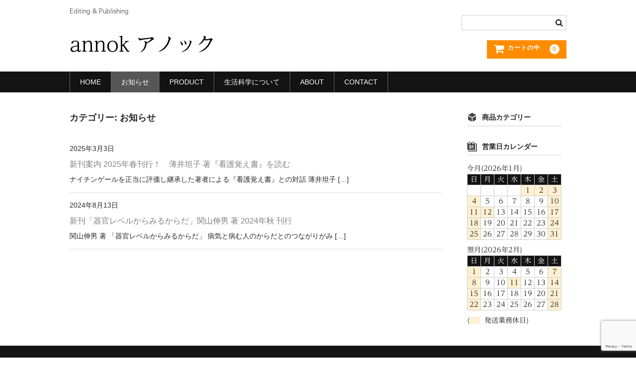

--- FILE ---
content_type: text/html; charset=utf-8
request_url: https://www.google.com/recaptcha/api2/anchor?ar=1&k=6LeKopoeAAAAAOBxiuBOukFVPeQNz3iHRYnj8HDS&co=aHR0cHM6Ly93d3cuYW5ub2suYml6OjQ0Mw..&hl=en&v=PoyoqOPhxBO7pBk68S4YbpHZ&size=invisible&anchor-ms=20000&execute-ms=30000&cb=p4y5v3v4q0vv
body_size: 48372
content:
<!DOCTYPE HTML><html dir="ltr" lang="en"><head><meta http-equiv="Content-Type" content="text/html; charset=UTF-8">
<meta http-equiv="X-UA-Compatible" content="IE=edge">
<title>reCAPTCHA</title>
<style type="text/css">
/* cyrillic-ext */
@font-face {
  font-family: 'Roboto';
  font-style: normal;
  font-weight: 400;
  font-stretch: 100%;
  src: url(//fonts.gstatic.com/s/roboto/v48/KFO7CnqEu92Fr1ME7kSn66aGLdTylUAMa3GUBHMdazTgWw.woff2) format('woff2');
  unicode-range: U+0460-052F, U+1C80-1C8A, U+20B4, U+2DE0-2DFF, U+A640-A69F, U+FE2E-FE2F;
}
/* cyrillic */
@font-face {
  font-family: 'Roboto';
  font-style: normal;
  font-weight: 400;
  font-stretch: 100%;
  src: url(//fonts.gstatic.com/s/roboto/v48/KFO7CnqEu92Fr1ME7kSn66aGLdTylUAMa3iUBHMdazTgWw.woff2) format('woff2');
  unicode-range: U+0301, U+0400-045F, U+0490-0491, U+04B0-04B1, U+2116;
}
/* greek-ext */
@font-face {
  font-family: 'Roboto';
  font-style: normal;
  font-weight: 400;
  font-stretch: 100%;
  src: url(//fonts.gstatic.com/s/roboto/v48/KFO7CnqEu92Fr1ME7kSn66aGLdTylUAMa3CUBHMdazTgWw.woff2) format('woff2');
  unicode-range: U+1F00-1FFF;
}
/* greek */
@font-face {
  font-family: 'Roboto';
  font-style: normal;
  font-weight: 400;
  font-stretch: 100%;
  src: url(//fonts.gstatic.com/s/roboto/v48/KFO7CnqEu92Fr1ME7kSn66aGLdTylUAMa3-UBHMdazTgWw.woff2) format('woff2');
  unicode-range: U+0370-0377, U+037A-037F, U+0384-038A, U+038C, U+038E-03A1, U+03A3-03FF;
}
/* math */
@font-face {
  font-family: 'Roboto';
  font-style: normal;
  font-weight: 400;
  font-stretch: 100%;
  src: url(//fonts.gstatic.com/s/roboto/v48/KFO7CnqEu92Fr1ME7kSn66aGLdTylUAMawCUBHMdazTgWw.woff2) format('woff2');
  unicode-range: U+0302-0303, U+0305, U+0307-0308, U+0310, U+0312, U+0315, U+031A, U+0326-0327, U+032C, U+032F-0330, U+0332-0333, U+0338, U+033A, U+0346, U+034D, U+0391-03A1, U+03A3-03A9, U+03B1-03C9, U+03D1, U+03D5-03D6, U+03F0-03F1, U+03F4-03F5, U+2016-2017, U+2034-2038, U+203C, U+2040, U+2043, U+2047, U+2050, U+2057, U+205F, U+2070-2071, U+2074-208E, U+2090-209C, U+20D0-20DC, U+20E1, U+20E5-20EF, U+2100-2112, U+2114-2115, U+2117-2121, U+2123-214F, U+2190, U+2192, U+2194-21AE, U+21B0-21E5, U+21F1-21F2, U+21F4-2211, U+2213-2214, U+2216-22FF, U+2308-230B, U+2310, U+2319, U+231C-2321, U+2336-237A, U+237C, U+2395, U+239B-23B7, U+23D0, U+23DC-23E1, U+2474-2475, U+25AF, U+25B3, U+25B7, U+25BD, U+25C1, U+25CA, U+25CC, U+25FB, U+266D-266F, U+27C0-27FF, U+2900-2AFF, U+2B0E-2B11, U+2B30-2B4C, U+2BFE, U+3030, U+FF5B, U+FF5D, U+1D400-1D7FF, U+1EE00-1EEFF;
}
/* symbols */
@font-face {
  font-family: 'Roboto';
  font-style: normal;
  font-weight: 400;
  font-stretch: 100%;
  src: url(//fonts.gstatic.com/s/roboto/v48/KFO7CnqEu92Fr1ME7kSn66aGLdTylUAMaxKUBHMdazTgWw.woff2) format('woff2');
  unicode-range: U+0001-000C, U+000E-001F, U+007F-009F, U+20DD-20E0, U+20E2-20E4, U+2150-218F, U+2190, U+2192, U+2194-2199, U+21AF, U+21E6-21F0, U+21F3, U+2218-2219, U+2299, U+22C4-22C6, U+2300-243F, U+2440-244A, U+2460-24FF, U+25A0-27BF, U+2800-28FF, U+2921-2922, U+2981, U+29BF, U+29EB, U+2B00-2BFF, U+4DC0-4DFF, U+FFF9-FFFB, U+10140-1018E, U+10190-1019C, U+101A0, U+101D0-101FD, U+102E0-102FB, U+10E60-10E7E, U+1D2C0-1D2D3, U+1D2E0-1D37F, U+1F000-1F0FF, U+1F100-1F1AD, U+1F1E6-1F1FF, U+1F30D-1F30F, U+1F315, U+1F31C, U+1F31E, U+1F320-1F32C, U+1F336, U+1F378, U+1F37D, U+1F382, U+1F393-1F39F, U+1F3A7-1F3A8, U+1F3AC-1F3AF, U+1F3C2, U+1F3C4-1F3C6, U+1F3CA-1F3CE, U+1F3D4-1F3E0, U+1F3ED, U+1F3F1-1F3F3, U+1F3F5-1F3F7, U+1F408, U+1F415, U+1F41F, U+1F426, U+1F43F, U+1F441-1F442, U+1F444, U+1F446-1F449, U+1F44C-1F44E, U+1F453, U+1F46A, U+1F47D, U+1F4A3, U+1F4B0, U+1F4B3, U+1F4B9, U+1F4BB, U+1F4BF, U+1F4C8-1F4CB, U+1F4D6, U+1F4DA, U+1F4DF, U+1F4E3-1F4E6, U+1F4EA-1F4ED, U+1F4F7, U+1F4F9-1F4FB, U+1F4FD-1F4FE, U+1F503, U+1F507-1F50B, U+1F50D, U+1F512-1F513, U+1F53E-1F54A, U+1F54F-1F5FA, U+1F610, U+1F650-1F67F, U+1F687, U+1F68D, U+1F691, U+1F694, U+1F698, U+1F6AD, U+1F6B2, U+1F6B9-1F6BA, U+1F6BC, U+1F6C6-1F6CF, U+1F6D3-1F6D7, U+1F6E0-1F6EA, U+1F6F0-1F6F3, U+1F6F7-1F6FC, U+1F700-1F7FF, U+1F800-1F80B, U+1F810-1F847, U+1F850-1F859, U+1F860-1F887, U+1F890-1F8AD, U+1F8B0-1F8BB, U+1F8C0-1F8C1, U+1F900-1F90B, U+1F93B, U+1F946, U+1F984, U+1F996, U+1F9E9, U+1FA00-1FA6F, U+1FA70-1FA7C, U+1FA80-1FA89, U+1FA8F-1FAC6, U+1FACE-1FADC, U+1FADF-1FAE9, U+1FAF0-1FAF8, U+1FB00-1FBFF;
}
/* vietnamese */
@font-face {
  font-family: 'Roboto';
  font-style: normal;
  font-weight: 400;
  font-stretch: 100%;
  src: url(//fonts.gstatic.com/s/roboto/v48/KFO7CnqEu92Fr1ME7kSn66aGLdTylUAMa3OUBHMdazTgWw.woff2) format('woff2');
  unicode-range: U+0102-0103, U+0110-0111, U+0128-0129, U+0168-0169, U+01A0-01A1, U+01AF-01B0, U+0300-0301, U+0303-0304, U+0308-0309, U+0323, U+0329, U+1EA0-1EF9, U+20AB;
}
/* latin-ext */
@font-face {
  font-family: 'Roboto';
  font-style: normal;
  font-weight: 400;
  font-stretch: 100%;
  src: url(//fonts.gstatic.com/s/roboto/v48/KFO7CnqEu92Fr1ME7kSn66aGLdTylUAMa3KUBHMdazTgWw.woff2) format('woff2');
  unicode-range: U+0100-02BA, U+02BD-02C5, U+02C7-02CC, U+02CE-02D7, U+02DD-02FF, U+0304, U+0308, U+0329, U+1D00-1DBF, U+1E00-1E9F, U+1EF2-1EFF, U+2020, U+20A0-20AB, U+20AD-20C0, U+2113, U+2C60-2C7F, U+A720-A7FF;
}
/* latin */
@font-face {
  font-family: 'Roboto';
  font-style: normal;
  font-weight: 400;
  font-stretch: 100%;
  src: url(//fonts.gstatic.com/s/roboto/v48/KFO7CnqEu92Fr1ME7kSn66aGLdTylUAMa3yUBHMdazQ.woff2) format('woff2');
  unicode-range: U+0000-00FF, U+0131, U+0152-0153, U+02BB-02BC, U+02C6, U+02DA, U+02DC, U+0304, U+0308, U+0329, U+2000-206F, U+20AC, U+2122, U+2191, U+2193, U+2212, U+2215, U+FEFF, U+FFFD;
}
/* cyrillic-ext */
@font-face {
  font-family: 'Roboto';
  font-style: normal;
  font-weight: 500;
  font-stretch: 100%;
  src: url(//fonts.gstatic.com/s/roboto/v48/KFO7CnqEu92Fr1ME7kSn66aGLdTylUAMa3GUBHMdazTgWw.woff2) format('woff2');
  unicode-range: U+0460-052F, U+1C80-1C8A, U+20B4, U+2DE0-2DFF, U+A640-A69F, U+FE2E-FE2F;
}
/* cyrillic */
@font-face {
  font-family: 'Roboto';
  font-style: normal;
  font-weight: 500;
  font-stretch: 100%;
  src: url(//fonts.gstatic.com/s/roboto/v48/KFO7CnqEu92Fr1ME7kSn66aGLdTylUAMa3iUBHMdazTgWw.woff2) format('woff2');
  unicode-range: U+0301, U+0400-045F, U+0490-0491, U+04B0-04B1, U+2116;
}
/* greek-ext */
@font-face {
  font-family: 'Roboto';
  font-style: normal;
  font-weight: 500;
  font-stretch: 100%;
  src: url(//fonts.gstatic.com/s/roboto/v48/KFO7CnqEu92Fr1ME7kSn66aGLdTylUAMa3CUBHMdazTgWw.woff2) format('woff2');
  unicode-range: U+1F00-1FFF;
}
/* greek */
@font-face {
  font-family: 'Roboto';
  font-style: normal;
  font-weight: 500;
  font-stretch: 100%;
  src: url(//fonts.gstatic.com/s/roboto/v48/KFO7CnqEu92Fr1ME7kSn66aGLdTylUAMa3-UBHMdazTgWw.woff2) format('woff2');
  unicode-range: U+0370-0377, U+037A-037F, U+0384-038A, U+038C, U+038E-03A1, U+03A3-03FF;
}
/* math */
@font-face {
  font-family: 'Roboto';
  font-style: normal;
  font-weight: 500;
  font-stretch: 100%;
  src: url(//fonts.gstatic.com/s/roboto/v48/KFO7CnqEu92Fr1ME7kSn66aGLdTylUAMawCUBHMdazTgWw.woff2) format('woff2');
  unicode-range: U+0302-0303, U+0305, U+0307-0308, U+0310, U+0312, U+0315, U+031A, U+0326-0327, U+032C, U+032F-0330, U+0332-0333, U+0338, U+033A, U+0346, U+034D, U+0391-03A1, U+03A3-03A9, U+03B1-03C9, U+03D1, U+03D5-03D6, U+03F0-03F1, U+03F4-03F5, U+2016-2017, U+2034-2038, U+203C, U+2040, U+2043, U+2047, U+2050, U+2057, U+205F, U+2070-2071, U+2074-208E, U+2090-209C, U+20D0-20DC, U+20E1, U+20E5-20EF, U+2100-2112, U+2114-2115, U+2117-2121, U+2123-214F, U+2190, U+2192, U+2194-21AE, U+21B0-21E5, U+21F1-21F2, U+21F4-2211, U+2213-2214, U+2216-22FF, U+2308-230B, U+2310, U+2319, U+231C-2321, U+2336-237A, U+237C, U+2395, U+239B-23B7, U+23D0, U+23DC-23E1, U+2474-2475, U+25AF, U+25B3, U+25B7, U+25BD, U+25C1, U+25CA, U+25CC, U+25FB, U+266D-266F, U+27C0-27FF, U+2900-2AFF, U+2B0E-2B11, U+2B30-2B4C, U+2BFE, U+3030, U+FF5B, U+FF5D, U+1D400-1D7FF, U+1EE00-1EEFF;
}
/* symbols */
@font-face {
  font-family: 'Roboto';
  font-style: normal;
  font-weight: 500;
  font-stretch: 100%;
  src: url(//fonts.gstatic.com/s/roboto/v48/KFO7CnqEu92Fr1ME7kSn66aGLdTylUAMaxKUBHMdazTgWw.woff2) format('woff2');
  unicode-range: U+0001-000C, U+000E-001F, U+007F-009F, U+20DD-20E0, U+20E2-20E4, U+2150-218F, U+2190, U+2192, U+2194-2199, U+21AF, U+21E6-21F0, U+21F3, U+2218-2219, U+2299, U+22C4-22C6, U+2300-243F, U+2440-244A, U+2460-24FF, U+25A0-27BF, U+2800-28FF, U+2921-2922, U+2981, U+29BF, U+29EB, U+2B00-2BFF, U+4DC0-4DFF, U+FFF9-FFFB, U+10140-1018E, U+10190-1019C, U+101A0, U+101D0-101FD, U+102E0-102FB, U+10E60-10E7E, U+1D2C0-1D2D3, U+1D2E0-1D37F, U+1F000-1F0FF, U+1F100-1F1AD, U+1F1E6-1F1FF, U+1F30D-1F30F, U+1F315, U+1F31C, U+1F31E, U+1F320-1F32C, U+1F336, U+1F378, U+1F37D, U+1F382, U+1F393-1F39F, U+1F3A7-1F3A8, U+1F3AC-1F3AF, U+1F3C2, U+1F3C4-1F3C6, U+1F3CA-1F3CE, U+1F3D4-1F3E0, U+1F3ED, U+1F3F1-1F3F3, U+1F3F5-1F3F7, U+1F408, U+1F415, U+1F41F, U+1F426, U+1F43F, U+1F441-1F442, U+1F444, U+1F446-1F449, U+1F44C-1F44E, U+1F453, U+1F46A, U+1F47D, U+1F4A3, U+1F4B0, U+1F4B3, U+1F4B9, U+1F4BB, U+1F4BF, U+1F4C8-1F4CB, U+1F4D6, U+1F4DA, U+1F4DF, U+1F4E3-1F4E6, U+1F4EA-1F4ED, U+1F4F7, U+1F4F9-1F4FB, U+1F4FD-1F4FE, U+1F503, U+1F507-1F50B, U+1F50D, U+1F512-1F513, U+1F53E-1F54A, U+1F54F-1F5FA, U+1F610, U+1F650-1F67F, U+1F687, U+1F68D, U+1F691, U+1F694, U+1F698, U+1F6AD, U+1F6B2, U+1F6B9-1F6BA, U+1F6BC, U+1F6C6-1F6CF, U+1F6D3-1F6D7, U+1F6E0-1F6EA, U+1F6F0-1F6F3, U+1F6F7-1F6FC, U+1F700-1F7FF, U+1F800-1F80B, U+1F810-1F847, U+1F850-1F859, U+1F860-1F887, U+1F890-1F8AD, U+1F8B0-1F8BB, U+1F8C0-1F8C1, U+1F900-1F90B, U+1F93B, U+1F946, U+1F984, U+1F996, U+1F9E9, U+1FA00-1FA6F, U+1FA70-1FA7C, U+1FA80-1FA89, U+1FA8F-1FAC6, U+1FACE-1FADC, U+1FADF-1FAE9, U+1FAF0-1FAF8, U+1FB00-1FBFF;
}
/* vietnamese */
@font-face {
  font-family: 'Roboto';
  font-style: normal;
  font-weight: 500;
  font-stretch: 100%;
  src: url(//fonts.gstatic.com/s/roboto/v48/KFO7CnqEu92Fr1ME7kSn66aGLdTylUAMa3OUBHMdazTgWw.woff2) format('woff2');
  unicode-range: U+0102-0103, U+0110-0111, U+0128-0129, U+0168-0169, U+01A0-01A1, U+01AF-01B0, U+0300-0301, U+0303-0304, U+0308-0309, U+0323, U+0329, U+1EA0-1EF9, U+20AB;
}
/* latin-ext */
@font-face {
  font-family: 'Roboto';
  font-style: normal;
  font-weight: 500;
  font-stretch: 100%;
  src: url(//fonts.gstatic.com/s/roboto/v48/KFO7CnqEu92Fr1ME7kSn66aGLdTylUAMa3KUBHMdazTgWw.woff2) format('woff2');
  unicode-range: U+0100-02BA, U+02BD-02C5, U+02C7-02CC, U+02CE-02D7, U+02DD-02FF, U+0304, U+0308, U+0329, U+1D00-1DBF, U+1E00-1E9F, U+1EF2-1EFF, U+2020, U+20A0-20AB, U+20AD-20C0, U+2113, U+2C60-2C7F, U+A720-A7FF;
}
/* latin */
@font-face {
  font-family: 'Roboto';
  font-style: normal;
  font-weight: 500;
  font-stretch: 100%;
  src: url(//fonts.gstatic.com/s/roboto/v48/KFO7CnqEu92Fr1ME7kSn66aGLdTylUAMa3yUBHMdazQ.woff2) format('woff2');
  unicode-range: U+0000-00FF, U+0131, U+0152-0153, U+02BB-02BC, U+02C6, U+02DA, U+02DC, U+0304, U+0308, U+0329, U+2000-206F, U+20AC, U+2122, U+2191, U+2193, U+2212, U+2215, U+FEFF, U+FFFD;
}
/* cyrillic-ext */
@font-face {
  font-family: 'Roboto';
  font-style: normal;
  font-weight: 900;
  font-stretch: 100%;
  src: url(//fonts.gstatic.com/s/roboto/v48/KFO7CnqEu92Fr1ME7kSn66aGLdTylUAMa3GUBHMdazTgWw.woff2) format('woff2');
  unicode-range: U+0460-052F, U+1C80-1C8A, U+20B4, U+2DE0-2DFF, U+A640-A69F, U+FE2E-FE2F;
}
/* cyrillic */
@font-face {
  font-family: 'Roboto';
  font-style: normal;
  font-weight: 900;
  font-stretch: 100%;
  src: url(//fonts.gstatic.com/s/roboto/v48/KFO7CnqEu92Fr1ME7kSn66aGLdTylUAMa3iUBHMdazTgWw.woff2) format('woff2');
  unicode-range: U+0301, U+0400-045F, U+0490-0491, U+04B0-04B1, U+2116;
}
/* greek-ext */
@font-face {
  font-family: 'Roboto';
  font-style: normal;
  font-weight: 900;
  font-stretch: 100%;
  src: url(//fonts.gstatic.com/s/roboto/v48/KFO7CnqEu92Fr1ME7kSn66aGLdTylUAMa3CUBHMdazTgWw.woff2) format('woff2');
  unicode-range: U+1F00-1FFF;
}
/* greek */
@font-face {
  font-family: 'Roboto';
  font-style: normal;
  font-weight: 900;
  font-stretch: 100%;
  src: url(//fonts.gstatic.com/s/roboto/v48/KFO7CnqEu92Fr1ME7kSn66aGLdTylUAMa3-UBHMdazTgWw.woff2) format('woff2');
  unicode-range: U+0370-0377, U+037A-037F, U+0384-038A, U+038C, U+038E-03A1, U+03A3-03FF;
}
/* math */
@font-face {
  font-family: 'Roboto';
  font-style: normal;
  font-weight: 900;
  font-stretch: 100%;
  src: url(//fonts.gstatic.com/s/roboto/v48/KFO7CnqEu92Fr1ME7kSn66aGLdTylUAMawCUBHMdazTgWw.woff2) format('woff2');
  unicode-range: U+0302-0303, U+0305, U+0307-0308, U+0310, U+0312, U+0315, U+031A, U+0326-0327, U+032C, U+032F-0330, U+0332-0333, U+0338, U+033A, U+0346, U+034D, U+0391-03A1, U+03A3-03A9, U+03B1-03C9, U+03D1, U+03D5-03D6, U+03F0-03F1, U+03F4-03F5, U+2016-2017, U+2034-2038, U+203C, U+2040, U+2043, U+2047, U+2050, U+2057, U+205F, U+2070-2071, U+2074-208E, U+2090-209C, U+20D0-20DC, U+20E1, U+20E5-20EF, U+2100-2112, U+2114-2115, U+2117-2121, U+2123-214F, U+2190, U+2192, U+2194-21AE, U+21B0-21E5, U+21F1-21F2, U+21F4-2211, U+2213-2214, U+2216-22FF, U+2308-230B, U+2310, U+2319, U+231C-2321, U+2336-237A, U+237C, U+2395, U+239B-23B7, U+23D0, U+23DC-23E1, U+2474-2475, U+25AF, U+25B3, U+25B7, U+25BD, U+25C1, U+25CA, U+25CC, U+25FB, U+266D-266F, U+27C0-27FF, U+2900-2AFF, U+2B0E-2B11, U+2B30-2B4C, U+2BFE, U+3030, U+FF5B, U+FF5D, U+1D400-1D7FF, U+1EE00-1EEFF;
}
/* symbols */
@font-face {
  font-family: 'Roboto';
  font-style: normal;
  font-weight: 900;
  font-stretch: 100%;
  src: url(//fonts.gstatic.com/s/roboto/v48/KFO7CnqEu92Fr1ME7kSn66aGLdTylUAMaxKUBHMdazTgWw.woff2) format('woff2');
  unicode-range: U+0001-000C, U+000E-001F, U+007F-009F, U+20DD-20E0, U+20E2-20E4, U+2150-218F, U+2190, U+2192, U+2194-2199, U+21AF, U+21E6-21F0, U+21F3, U+2218-2219, U+2299, U+22C4-22C6, U+2300-243F, U+2440-244A, U+2460-24FF, U+25A0-27BF, U+2800-28FF, U+2921-2922, U+2981, U+29BF, U+29EB, U+2B00-2BFF, U+4DC0-4DFF, U+FFF9-FFFB, U+10140-1018E, U+10190-1019C, U+101A0, U+101D0-101FD, U+102E0-102FB, U+10E60-10E7E, U+1D2C0-1D2D3, U+1D2E0-1D37F, U+1F000-1F0FF, U+1F100-1F1AD, U+1F1E6-1F1FF, U+1F30D-1F30F, U+1F315, U+1F31C, U+1F31E, U+1F320-1F32C, U+1F336, U+1F378, U+1F37D, U+1F382, U+1F393-1F39F, U+1F3A7-1F3A8, U+1F3AC-1F3AF, U+1F3C2, U+1F3C4-1F3C6, U+1F3CA-1F3CE, U+1F3D4-1F3E0, U+1F3ED, U+1F3F1-1F3F3, U+1F3F5-1F3F7, U+1F408, U+1F415, U+1F41F, U+1F426, U+1F43F, U+1F441-1F442, U+1F444, U+1F446-1F449, U+1F44C-1F44E, U+1F453, U+1F46A, U+1F47D, U+1F4A3, U+1F4B0, U+1F4B3, U+1F4B9, U+1F4BB, U+1F4BF, U+1F4C8-1F4CB, U+1F4D6, U+1F4DA, U+1F4DF, U+1F4E3-1F4E6, U+1F4EA-1F4ED, U+1F4F7, U+1F4F9-1F4FB, U+1F4FD-1F4FE, U+1F503, U+1F507-1F50B, U+1F50D, U+1F512-1F513, U+1F53E-1F54A, U+1F54F-1F5FA, U+1F610, U+1F650-1F67F, U+1F687, U+1F68D, U+1F691, U+1F694, U+1F698, U+1F6AD, U+1F6B2, U+1F6B9-1F6BA, U+1F6BC, U+1F6C6-1F6CF, U+1F6D3-1F6D7, U+1F6E0-1F6EA, U+1F6F0-1F6F3, U+1F6F7-1F6FC, U+1F700-1F7FF, U+1F800-1F80B, U+1F810-1F847, U+1F850-1F859, U+1F860-1F887, U+1F890-1F8AD, U+1F8B0-1F8BB, U+1F8C0-1F8C1, U+1F900-1F90B, U+1F93B, U+1F946, U+1F984, U+1F996, U+1F9E9, U+1FA00-1FA6F, U+1FA70-1FA7C, U+1FA80-1FA89, U+1FA8F-1FAC6, U+1FACE-1FADC, U+1FADF-1FAE9, U+1FAF0-1FAF8, U+1FB00-1FBFF;
}
/* vietnamese */
@font-face {
  font-family: 'Roboto';
  font-style: normal;
  font-weight: 900;
  font-stretch: 100%;
  src: url(//fonts.gstatic.com/s/roboto/v48/KFO7CnqEu92Fr1ME7kSn66aGLdTylUAMa3OUBHMdazTgWw.woff2) format('woff2');
  unicode-range: U+0102-0103, U+0110-0111, U+0128-0129, U+0168-0169, U+01A0-01A1, U+01AF-01B0, U+0300-0301, U+0303-0304, U+0308-0309, U+0323, U+0329, U+1EA0-1EF9, U+20AB;
}
/* latin-ext */
@font-face {
  font-family: 'Roboto';
  font-style: normal;
  font-weight: 900;
  font-stretch: 100%;
  src: url(//fonts.gstatic.com/s/roboto/v48/KFO7CnqEu92Fr1ME7kSn66aGLdTylUAMa3KUBHMdazTgWw.woff2) format('woff2');
  unicode-range: U+0100-02BA, U+02BD-02C5, U+02C7-02CC, U+02CE-02D7, U+02DD-02FF, U+0304, U+0308, U+0329, U+1D00-1DBF, U+1E00-1E9F, U+1EF2-1EFF, U+2020, U+20A0-20AB, U+20AD-20C0, U+2113, U+2C60-2C7F, U+A720-A7FF;
}
/* latin */
@font-face {
  font-family: 'Roboto';
  font-style: normal;
  font-weight: 900;
  font-stretch: 100%;
  src: url(//fonts.gstatic.com/s/roboto/v48/KFO7CnqEu92Fr1ME7kSn66aGLdTylUAMa3yUBHMdazQ.woff2) format('woff2');
  unicode-range: U+0000-00FF, U+0131, U+0152-0153, U+02BB-02BC, U+02C6, U+02DA, U+02DC, U+0304, U+0308, U+0329, U+2000-206F, U+20AC, U+2122, U+2191, U+2193, U+2212, U+2215, U+FEFF, U+FFFD;
}

</style>
<link rel="stylesheet" type="text/css" href="https://www.gstatic.com/recaptcha/releases/PoyoqOPhxBO7pBk68S4YbpHZ/styles__ltr.css">
<script nonce="HvAsFNS2P1YtxaTBpr-HrA" type="text/javascript">window['__recaptcha_api'] = 'https://www.google.com/recaptcha/api2/';</script>
<script type="text/javascript" src="https://www.gstatic.com/recaptcha/releases/PoyoqOPhxBO7pBk68S4YbpHZ/recaptcha__en.js" nonce="HvAsFNS2P1YtxaTBpr-HrA">
      
    </script></head>
<body><div id="rc-anchor-alert" class="rc-anchor-alert"></div>
<input type="hidden" id="recaptcha-token" value="[base64]">
<script type="text/javascript" nonce="HvAsFNS2P1YtxaTBpr-HrA">
      recaptcha.anchor.Main.init("[\x22ainput\x22,[\x22bgdata\x22,\x22\x22,\[base64]/[base64]/bmV3IFpbdF0obVswXSk6Sz09Mj9uZXcgWlt0XShtWzBdLG1bMV0pOks9PTM/bmV3IFpbdF0obVswXSxtWzFdLG1bMl0pOks9PTQ/[base64]/[base64]/[base64]/[base64]/[base64]/[base64]/[base64]/[base64]/[base64]/[base64]/[base64]/[base64]/[base64]/[base64]\\u003d\\u003d\x22,\[base64]\x22,\x22wpLDrcOgwqvCrsOew6XDp8OOGMKwVj/DrsK+Rk45w7nDjxnCosK9BsKHwqpFwoDCkcOyw6YswqDCsnAZHsO9w4IfBWUhXVY7VH4WcMOMw49kdRnDrXHCsxUwKE/ChMOyw79JVHhSwqcZSklrMQVHw6Jmw5gEwpgawrXCmS/[base64]/wrEHMcKQBsK8DsOzYTsVwq9RFMKWwpbCj3DCkhNUwoPCoMKZJ8Osw68NRcKvdhwYwqd9wpUSfMKPO8KiYMOIfVRiwpnCssOHIkAvWE1aI3BCZVjDimMMPcOdTMO7wq3Do8KEbDt9QsOtExg+e8Ksw7XDtilzwqVJdDTClld+RX/[base64]/[base64]/CiSvCthbDsmzDpBjDnVRqw4XCnCHDuMOiw4LCoijClcO5cghCwodvw4EZwqjDmsO7bDxRwpILwpJGfsKZYcOpU8OXX3BldMKdLTvDr8OtQ8KkUg9Bwp/Dp8OLw5vDs8KbJnsMw6M4KBXDl27DqcObKcK0wrDDlT7Dj8OXw6Vaw5BOwolgwoFlw5HCpAt/w6k6RR5RwrDDksKKwqbCk8KwwpjDsMKqw6cDak4YQcKzw6EZVkFfHTl3awzCjcK/wqABJsKew60RNMK/d0TCry7Dg8Kxw6TDt30/w43CliN5KsKxw7nDh2MTGcKQWC3Dn8Kdw5/[base64]/DiMOmwqF/BsKnwrvCrMOqe8KFw4haw7ZOw45OwpTDmsOew68nw4vCgV7DkFk9w7HDpELChDdhVDXCo3/DiMOcw7fCtnDDn8Kqw4HCo2/DkcOpYsOEw4rCsMO2fEh6w5PDncOteh/CnVB4w6rDolIGwqkuMHfDujpjw7cRNQDDgBPDqkfDskZLEkUIFMOFw6BSJMKlHTHDgcOpwo3Dt8O/G8OOOsKBwoPDh3nDsMOkQTcJw4PDgH3DgcKNQ8KNAsOYw4jDm8KLP8KWw77CgcOBdcOKw4HCl8K6wovCocOXXTNSw7bDhwrCv8KQwphdZ8KOw6JOYsOeDMOEOA7CtcOwWsOYcMOww5Q6HcKLwpPDh1QlwpQHAmwkJMKhDAbDuQRRH8OAQ8O8w43DrCfChEbDmmcdw7/CmWc8wofChiFtMCjDu8OXwrl6w4N0IBzCjmJfwqzCsX5jIGzDgMOOw6fDmDETQsKKw4dHwoXClcKAwq/DucOSIMO3woE0OMOoccKmacKTOVt1wo3Ck8KqGMKHVSEcJMOQEh/[base64]/Dg8KORDPDrnLCpDPDjMOTDg89S2hmwqxOwqIKwpdfNBB7w4nCocKuw5vDti8Qw74QwrLDm8K2w4Qvw5nDicO7O3kNwroIbixmwqjDl207ScKhwo/CjmQSXWHCtBN2w4/Cgh99wq/Ct8Kvc3dpSCDCkRbCuyk/Vx9Zwod+wrJgOsOWw4zDn8KhVwglwoVFBEnDicOFwrcQwpB2wpnCj0bCrMKtPCPCqCZXeMOseQbCnxETTMKfw5RGG2BudMObw4BqfcKxM8K4AHxtDU/Cp8OaYsOYZH7CrMOfQg7CuCrChhwJw4XDt2FRbMOkwozDon4JEz0twqvDrsO0Z1UpOsOUMsKjw4DCvn3CpMOlMMOpw6hZw5XCmcOGw6bDpHjDvl/DpsOnwprCo0vCm2HCqcKuw7Exw6dhwo5fVQp2w6TDpcKswpQawojDkcKqfsKywpRAJsOww7gEe2TDpmV0w6lsw6kPw6wZwq7CosO5AELDtUjDog/ChTnDi8KJwqbClcOXSMO0U8OAQH5tw4dIw4TCjT7DhcOXAMKjw6FPw4PDm141OSXDrwjCvD9kwrDDqh0BKzjDkcK1ST1rw4BuZMKePFfDqjpoC8Oaw4kVw6bCpMKaZD/[base64]/CtFLCicKYw6thwopOwoDDj8ORC0dxAMKzEBrCvW3ChsORw7VoO37CtMK/R0TDjsKUw4oTw4BYwoNUJHLCrsODLMKxZMK8fy1awrTDtk1yLg7Cl39gMcKDEhRpwpTCmsK6GnXDo8ODJsKfw6HCtMKbLsOHwqhnwqjDkcKWBcO3w7zCl8K8QsOuIXvCnB3ClxQzEcKnwqLDq8O+w44Nw5oaMMOPw41/MmnChy5MaMOaBcKlChUewrU0XMOWQ8OmwpLCiMKZwoB/YzzCvMOpwqnCgxLDpgXDv8O1UsKawrvDj0HDrU/DrnTCtFsSwp8ZQsOUw5bCjMOewpsJwp/DpsK8ZFdKw7ZAcsOhfERCwockw4fCoXF2SX/CkRrCr8KXw5xgccKswpIuw6c/w6fDhcOHAnFbwqnCmnAKN8KIGsK6GMOfwrDCqXYeTMKWwqTCgsOwL2lSwo3DrMOcwrFXcsKPw6HCmiIGQX/Dp1LDgcO4w4g/w6rDjMKRw7jDjRDCr3bCswLDm8Onwq5Fw71OY8KUwqtdey0oe8KTLGxxCcKMwowMw5XCnBLDjF/DryvCk8KKwp3CuUTCq8Kmwr/DsV/Di8Oqw4PCgQ1nw6oRwr8kw7kuJSsTOMOWwrRzwozDicO7w67DpMKvYATCnsK7eTIbXsKvbMOVUMKnw7kAHsKTwrUUDhnCpsKxwq3CmHdvworDpSXDiwPCvhMmJm8zw7HCnX/CucKuQMOOwr8FKcKEPcOMwpPCmHtOSGoRF8KEw7YZwpN8wqlbw67DsTHCnsOAw4oCw57Dh0Y4wpM0TsOVM2XCnsOuw4fDoS3ChcKpwqLCuClDwqxfwrQCwrxxw44HE8OeBlzDrUjCvsO5P3/CscK4woLCocO3ExxSw77DgkJMWnTDjGXDv3QAwolxwqrDqsOxH2p9wpAUPMKLGhDDj1NBdsKZw77DpgHCksKSw40rWBPCqHJ7MSrCtEAYw6vCnnVaw7PCkcK2Q07DhsO1w7/DtGJJVltkw7dfNzjCvSpkw5LCicKRwqPDpi/CgMKdRkXCk27Cu1ZQFRk2w4MJQsK+GsKSw5PChgDDnm/[base64]/[base64]/Ck8Kew7R5w40PXsK8wrHDksO/[base64]/ClGdxA8K0DD7CkMKOw7pDRDfCnmnCn1TCgh7DlB4vw5paw6TCoVjCjApnSsO5fgYNw6LCrcK8HmrCnz7Cj8OJw78lwoc5w7BAaFDChiTCosKow4BRwp8sOnsKw45CJcOATMOoeMOFwq91w4PDnBc8wpLDv8KWRALCl8KQw6YswoLCgcKmT8OkYkPCvAnDrT/CsU/[base64]/Cn8O+dsO2wqnDoxHDkjbCjSXDmWBhC8KPwoADw4cIw7Iuw7NlwpnCjH3Dv1RoYBtTbmvDg8OJQ8KRRnPDuMOww69wPBcIPsO8wo4EEHs0wo0XOsKowpgWBBHCnXrCs8KDw48SaMKGFMOtwrnCt8Kewo04FcKbUcOgPMKew7E6AcOSQAd9M8KYHALDucO1w6pFCMOqPT/DhcK2wofDtMKUwqhmclZZCRUBwprCs2E/w6ceYV/DmSXDgMOVF8Ofw4vDrzVFZRnCk3XDjG3Dg8OiOsKWw7zDghDCtg/DvsO7SnALccOXCMKka3w6CgZhwrPCoG8Tw6XCuMKXwrs6w5PCjcKww58aOVQsKcOkw5XDhRFgPsORSCk+DB8cw7cAM8OQwqfDpAAfCXtsUsOmwp0hwq4kwqHCpsOjw78GE8O7bcO5FTPDq8Obw6cgVMKjEls6SsOOFCPDg3QJw7sqHMO/[base64]/Cl8OZbQrCrsO1TMKnwqsxw4DDuicWwp1zNGNXwrvDnkXDqMOPFcO7w6fDpcOjwqHDtSXDv8KWcsOKwpoow7bDgsKzw5XDh8KcZcK5AHxrZMOqGALDkkvCosKbNcKNwrfDmMOPZjJuwr/[base64]/Du8OAQsOOOUg2GiARw61eMy/Dozguw4jDqD/[base64]/DoMK0w4jDrTw3RMOnw7HCm8KJd8OQw4PDisKEw4jCoQ54w6Jyw7tBw5dZwqPCrAxyw7BYBHjDvMOuGWPDg2rCoMOeAMKdwpZWw4QFZMOhwr/Dh8KWAnbCnWQ/Hi/[base64]/CjQ8Mb8OYNCXCoHDCqzsIbjbDqcOTw4dZdMKzAsKlwpcnwrAbwpIeF2R2wpbClsK+wrHCjmdLwoLDlBUCKDgmK8OMw5TCt2XCrS4LwrDDrzkpbHIfLcOJP0rCiMKUwr/DnMKeaULDnTVuEcK0wpIkQVfClMKKwpxwImFtesOpw53CgxvCr8OYw6JXVhrCh1xjw5BWwpJsL8OFCkjDnXLDtsObwr4ZwoR9GwvDu8KMf3PDo8OIw6PClsKGRQd4ScKswoTDlGwkd1Qlwqk8H2vDt0DCmCt/ScO/w7EhwqjCplfCr2TDpCPDuVrCuhHDhcKFUsK6WSgyw54lImt+wpcmwr0qIcKEbS1qPQYgQDBUwrvCg3TCiiTDgsO3w5cawo8Zw5rDv8KewpdSTcORwoDDucO6OSTCmmPDrsK0wrwQwoMyw5g9In/CsEh/w7oUVV3DqMKtPMOnWH7ChHszOMOPwqg1bVERHMOHwpfCniQzwpHDoMKnw4rChsOjEgR+TcKewrvCmsO9TS/CgcOKwrDCnyXCi8OUwqXCpMKPwrlJFhLCg8KcQ8OSTj7CgsKDwrfDlTcowp/ClFonw5HDsDJvwobDo8KJwpIuwqcowoTDv8OeYcOpw43CqQx/[base64]/CnWjCoULCucO3N3zCmEcUecK8eRXCu8Oww4s/ORlRX3ZSPcOMw5zCsMO9KSvDkB8XMHc4I17CiQQIfiQkHg1Od8OXKUPDmMOBFsKLwo3DisKaJW0MWxjCtcKfc8Kdw7vDtWPDs0PDpsOJwpHCrDtaIMKbwr3DiAfCuHTCisK1wrPDrMO/RU9YBWvDkXMVVRFyMcOHwr/Cr2ppR1VxY3vCpMKebMKye8KcHsKXIcO3wpVPaSnDj8OIXlHDt8KJwps/McO0wpRTwrHCnzRmwq7DilgWI8OmcMOfXsOlQnjCgl3Dojl9w77DvlXCukMxX3bDtcKrEcOgejXDqF17asK5wpFTcQHCiTMIw41yw4XDnsO/wotdHlLCkwHDvj4Fw7/CkRYEwp/CmEpAwqvDjmUjw4zDnz0/w7dUw4Emw7lIw4h7w6xiNsKcwpPCvEPDu8OwYMOXTcK3w7/[base64]/Cp07DqS5Sw5ZYS8OfMGovw5E+BQRJwrvCtg/DqMO0w5RJCMO5WMOZDsKRw6wlGcKuw6/[base64]/DoMOvw6FNQ8KgVMK9Fg3CqjgRw4zDi8O9wr1zw4DCicKRwp3DkFwRL8KRwqfClMKrw6BQW8OmA0/[base64]/[base64]/[base64]/[base64]/woYhIcKNeTfCnQzCpRbCq0DDhkUGw4LDp8KLJg4mw6MLQMOuwoA2V8OnWGpbX8OyM8O3bcOcwrjCuknChFU6CcOTNzjDuMKEw5zDjzJ7wrknCcKlH8O7w47CnAZcw5DCv0B2w7/DtcKMwrbDrcKjwoDCi2nClxtjw5TDjgnCm8OQZUAfw7PCs8KOf3nDqsKew6FJVFzDgiTDo8OiwoLCmUwDw7LDrkHCvcOvw75Xwq0Jw7/DuCssIMO7w6jDvW4OBcOhTMOyeirDhMK/aynCtsKAwqkbw5cKITHChcO8wqMNYsONwpkJTsOjSsOsMsOHZwphw40Hwr17w5XDhUfDnxDCoMOjwpjCrsKjGsOWw7TCnjnDhsOIUsOFYhJoPwUyAsKzwrvDkgwrw7fCplfCjgfDnzVpwpnCt8OCw4hMPFMNw4HClXnDuMOcKF4ew4pGRcKTw49rwqddw4jDhH/DgU1bw7kWwoUCwpXDt8OIwq/DucKsw4EPDMKhwrTCsxvDgsOwd1zCglzCscO/PSTCi8K7SlHCmcOvwrE/[base64]/Dp8KzYEo8w47CgQvDjRPDqcK1w7bCk8KAw4VswppHBDLDqz5Gw7jCucKOAcKOwrLDgcKLwpImOsOrWsKJwpNCw7kFVDwnWA/Dl8OHw4zDuzHCj2rDk3vDkW4Ac14DNDjCssKjWBsNw4PCm8KLwo5THsOvwqx3SAfCoUk0w5jCn8ONw57DlFcZUCzCjnRYwqQsMcKGwrHCkSnDjMOww6ofwpw8w6B0w44uwrnDucOxw5XChcOYC8KCwpVVw7HClAssSMKsL8Khw7/Ct8Kjwr7DusKlQ8KXw5fCrTgRwrtxwpIOWjPDmwHDgxNqJTgmwotmNcOTKMKsw5FiAsKOPcO/ZwoOwrTCtcOYw7vClULCvwrDkFdOw4wOwplLwpPCjCl7wr3ClxAwIsKiwrxtwp7CrMKTw50qwosuOsKgfErDnWJ1GsKCBBEPwq7CgcOZQcO8PyEvw5p+SMKaKMK+w4hSw6LDrMOyUysSw4MrwqfCmiLCssOWVsOXNRfDrMOxwoR/[base64]/[base64]/cMKMw5zCjCEzDsKKw6HCqcKmwokpw5HDkB8LI8KDdRJSN8KDw6hMPsOKQcKPHx7Dqy5/E8OvCQ7DisO+VA7DtcOBw6jDucKRFcOfw5PDpGjCncKQw5nDrTjDgGLCqMOHCsKzw50+VzdRwok0LzcZw4jCscOMw5/[base64]/CjgYPGMOMDsKyVcO4w41bBDfDp8OJw7vDosK6wr7ClMKXw60GE8K/wovDmMO0YADCuMKvZsOLw7xXwrHChMKgwpJ+GcO3S8KKwpYuwpTCs8KWe1jDucKbw5bDrWwNwqMEXcKcwpZEcVbDnsK+Nkdjw4rCs1Ukwo/[base64]/LCRew6LDusKDGEglCsOANsKbLHjCv0YEwqfDu8K9wpMZEQDDpsKtBsKuQHLCmSfChMOqRxBhOxLCl8K2wo0AwoAmOMKLV8OwwqbCvcO2YnVwwr9oLsOpBcKswq/Cl25ZKMKSwpl0ERUAD8KEw4fCg2rDrsOXw63Ds8K7w77CrcK/NsKURitcRErDscK9w6UgG8O6w4DCjkvCmMOCw4PCrsKMw6fDt8KnwrfCksKlwow0w4lswq/[base64]/DhVXCrMKTw77Do8KkwpDDlcOmHVN7wrR6UnBvSsOFJCbChsObC8KuV8Kdw4jCkWzCgygMwoBnw6pdw7/[base64]/w74NEcOCOcKHw6BJGMK7woPCucK1w6ZQw55ww4QzwphPRMOAwpxTIgTCo0Jsw4HDqx3Cp8OHwog6Sn/CiRB7wo84wpUQPsOyTsOjwo4rw4QPw7pawp0QJULDsSPCqBzDux9ew7PDscKrYcO8w5LDpcK9wpfDnMKwwoDDhcKYw7/DmcOGPnNyJUhvwoLDjwxDWMKpPcOqMMK6w4Izw6LDpwpFwoM0wpxrwrBmQmgLw4xVdHE/HMKTBMO7J05zw6DDsMOFw7/DqApNYcOPXmXCpcOjD8KFcH7CrsKcwq4VIsKTXcKQwqEzZcObLMKRw69vwox2wrTDl8K7wpXDimnCqsKMw492fcKuNMKoT8KoYE/DsMObSDFucyQrw4lrwpnDmsOhwpgyw6PCij4Iw7vCusOSwqbDqMOGwqTDncOxF8K6OMKOV28eWsO1JcK6LcO/w6Brwqggfzl7LMKBw6g0W8OQw4zDh8OMw6UzNBfCg8OrCcKwwqrDrGHChy8ywrZnwp9QwrxiDMKDWsOhw4cEWTzDoVHCuCnCncOeSmRQDQhAw77DkXw5NMKbwrUHwpoJwr/CjRzDg8O+cMOZZcKMDcOmwqcbwpcvRG02MmRLw4Imw5AbwqAgZkTDnMKxUMOWw4xQwqnCmcKhw4nCqEUXwpLCvcOne8KywrXDuMOsA1/CvnbDjsKMwofDocKsPsOdMzbClcKYw53Drw7CucKsKwjDpcOIdGkbwrZtw6bDiWnDlHvDkcKxwolPLHTDiXzDnMKIYcOYRMOLT8OrYyrDn0Vswp8AYsOMAgVWfBBPw5TCncKYTnjDgcO/w4XDkcOLX0JhWjPDu8OdSMOAUCIFCmJDwpjChD9Fw6TDv8KFDi40w4LCn8Kqwropw7Mfw4/CoGpIw64rOh9kw4jDi8KhwqXCr0HDmzFNUsKqJMKlwqTDs8Otw5kPEGBzRgwPbcOhSMKWLcO8EEXClsKmfsK8DsKwwoPDnzrCtjA1R20aw43Ct8OjTwnCtcKOBWzCkMK3bynDlRLDn1vDuyLCmcK4w6cKw7vCikZFe3rDk8OuV8KNwpVAVm/CisKKFBY7wq8hPjI0KkYqw63Cn8K/wpB5wp/DhsOaF8KBX8KoAijCjMKoCMOkMcOfw7xGSA3Ci8OtN8OXAsKSw7F8aSslw6jDnE5wDsKWwqTCi8K2w5Bdw4PCphhYEzB9JMKYMsK/w5dMwopXZ8Ovd1NZw5rCsFPDjiDCv8Kuw7PDisKiwrI8wodCSMO2wpnCpMO+RXTCvj1IwqvDiGh7w7gsC8KwCcKnBgZQwplZfcK5wqnCksKuaMOnAsKFw7J1a2fDicKHMsK2A8KaNklxwqhsw5s2Y8OPwofCtcOUw75/FMOCeDodw5Aww4vCiV7DqcKdw4MqwpzDq8KUNsKvAsKVTwBRwq5TdynDjMKAP0ZXwqfCq8KKfsOALDnChU/CjhghTsKufsOHTsOrCMOWV8OyP8K3w7jCnx/Dt1LDtsKxeADCiQnCucK4XcK5wobClMO+w4NhwqPCmUAgJ1zCjMKCw7DDvz/CiMKKwr0fccOuL8OCVMOCw5lXw5jCjEnDhUfDulHDggHDiT/DuMO/wqBZw7rCiMOewphBwrYNwocfwptPw5vDksKMNjrDpDbDjDjDm8KRccOfQsOGOcO4McKFGcOfFFtYSl/Dh8KoGcOAw7AtHhxzMMOFwpAfO8OnA8KHCcKVw43Cl8ORwrcTPMKUJyXCqmHDhUHCtlDCqUlewpcLR2wbXcKlwqLDi0jDmTRVw6TCjVzDnsOCKcKbwrAzwpvCusK6wqQ5w7nCtsKsw7wDw49Gwo/Ci8OWw7vDjGHDkSrCgMKlaxjCo8OZKsO9wq/CownDjMKGw49LUMKiw7IfCsOHcsKGwpsXLcK9wrfDlcOtBgDCt2zDpmkzwq8+C1RiIwXDuWTDosOpBi9Xw4g+wpQlw5/Cv8Ohw5wyB8Kfw7xGwrobwoTCghDDvHvCi8K3w77DqVbCu8ObwozCix3CncOxZ8K9N0TCuWTCj0XDgMOQNx5rwpjDqMOSw4p+UAFqwojDqHXDsMOeZibCkMKCw6nCtMK0wqTChcOhwpcTwqDCmULCmT7CpUXDs8K/aDXDjcKkWcONTsOhDQ1qw4fCih3DvglLw6zDkcOkw597M8KkGQJaLsKVw7sawpfClsKOHMKjOzZ5wqTDkm/DoQk+Ij/[base64]/[base64]/AsOQw47DiRzCuWxIfw3DqsOpfsOSw6zDlsKKw67CusKlw6PCjDZ1wqp0JsKtYMO0w5vCmGAhwr0BTcKoD8Omw4DDhMKQwqlaIcONwq1MIMKsUiZYw4LCj8OjworCkCRnU1lIXsKvwqTDhBRcwrk3SsOowqlERcKvw6vDnWxPwqE/wrNiw4QCwqDCt13CoMKQAwnCj0/DrsO5OF3CpsKWRkbCvMOxX29Vw4jCvj7CosO1VsKRHDPCtsKtwrzCrcKhwqPCp2kleCVEHMKmPm97woM5VMOAwpVME1ZAwpjCoSE0ejUsw4rCm8OoPcO9w7MVw6Vdw7cEwpHDkFhmIQV1JQR3AUzCtMOtRyUDIlDDgEPDlxjDmMOsPUF9KU4oRcKGwo/DhGtvEzYJw6HCscOLPcOxw7UqbcOiG1ofEwHCvsKGJBXCkzVJV8Kjw6TCkcK9TcKzPcOIcibDsMO+w4TDnDvCoDl6TsKewo3Di8O9w4Ydw5ggw5PCo3XDtjUuJsOmw5rDjsKqFFAiRsKOwrwOwrHDqg7DvMKXTlZPw4w0wrc/VMOEbl8hJcOgDsOpwrnClEdzwqhawr7DsWcZwoMEwr7DisKbQsKiw7zDhypkw45rOTccw6nCtsKlw4fCicKVe1fDtTvDgsKqTjsbMFfDiMKaHMO4UC5rOw8zGWTCp8OuFnsvPVRuwoXDtSzDvcKpw59iw7/Du2gAwrc4wqJZdVbDpcOPI8O1wpHCmMKtUcOCScO3LD9jIiFHNjFKwrDCnjXCinZ3ZTzCpcKcYmTCrMKdSlHCojl9YMK7QCTDh8KpwpjCrGcBVcOJR8KpwodOwprCi8OMeWItwrnCvsO0wpIjd3nDicKvw4lFwprCq8O/H8OjShFXwr/[base64]/[base64]/DmMK9KsO0w5dZHMOfHcO+wo7CucODIsOsVsO1w5TCsWRrBcKebG/[base64]/DplbDpAbCv04nw4N0VSlFF8KBbMOxLGhSfQpnMMK4wofDiy/[base64]/Dv2fCvxfDlsOOwp5MwpjDkH1mPcKMbAfDrU9yEyHCoCzDusK2w6jCtsOSwq3DrQnCmG4VXsOkwq/Dk8O2e8Kqw65iwpHCucOFwqhMw4gpw4ZUJsOVwrdXaMO7woULw71CU8Ktw5xLw4/Dk3N1w57DvsK1XS/CrSZOKQXDmsOMYsOJw5vCkcKbwoE3I3HDpcOaw6PCvMKmP8KUCUPCqV0aw7tKw7jDmcKTwp7DocKDBsKjw6wqw6Mhw5PCosO2XWhXFl1rwoBewoYjwp/DusKJw73Do13Dk0TDoMOKEQHCisOTQ8ObfMODRsK8SHjDpsKEwr9iwpHCl0s0HyXCq8Kgw4IBa8ONYE3ChT/[base64]/DukXCpsOaBSvDnMO3ZsK1wobDnB/CkMOfAcO6CHnDhU5dwoXDiMKjdcKWwrrChMO/w7XDpTMwwp3CgSdKwqoOwp9JwonCu8OMImLCs1FoXBgOZjtEPcO2wpcULMOEw591w6/Dh8KhEsOiwrVyMX0Jw7kdOBZMw6MxNMOVXQgwwrXDs8Oswp4abcOATsOUw4jChsK/wol+wonDiMKjI8KNwqTDvGDDhSQOPsKaPwDDonDClUUQX37Cp8ONw7Y8w6xvfsOxYjzCg8Ocw6HDncOTTV3DicOUwoJGwphxFUBPKMOgfAdawq/Co8OnYzMvG0dVGsKdYsOdNjTCgDEZSsK6HsOFYkg6w7rDpMKcYcOAwp1OelrDh15+bxjDlsO+w4jDmwnCvC/DrEfCkcOTFCJ3SsK8diFrwpg0wr3Cu8O4AMKdK8O5IyBewq7ChnkXYcKXw5rCmsKeAMK8w7jDssO9YVsRIMOgPMOSw7fCsXTCi8KFb3XCvsOGECbDmsOrcDF3wrRKwqQIwrTCuXnDl8Kvw7wceMKYF8O2PMK/csOvX8OWd8OmEcOtwqFDwq40wrJDwqJwbsOIT2XCtsOBciwEHgZxOcKQRsKsBMOywolafjTCsizCtULChMOhw5p+chnDs8K/wr7CgcOLwpfDrMOlw5hgQMKxFDwrwr/CuMOCRyfCsH4vScO1Ji/DksKQwo5pOcKHwqNBw7zDh8OtGjQww5fCnMKRO0MVw7nDix/DuRDDrsOTV8OYPTQzwoXDpT3Dtj7Dgxpbw4dvG8OJwrPDijFDwoZZwpV5ScOkw4EkKSTDpTTCi8K5wp56M8Kvw4tJw4lJw7p6w41Vw6I9w7/Cj8ONKFLClGUkw482wr3DuAHDk1RPw65FwrlZw4wvwp3DhBYjdsK+XMO/w7nCgsOXw6t4wpfDocOAwqXDhVMVwpA9w6fDiADCtHbDjVnDtFPCjcOow5fDlMOQRExrwpoNwprDqXzCpMK3wrjDoztbEl/Du8K5RXMYD8KnZAo1wpXDpTrCs8KmFWnCkcOUKsOQwo/DjsOhw4vCjMOnwp7ConFowqsJMMKuw7Q7wrklwoLCvx7Dt8OfcwDCu8OPe1PDnsOxczhUCcOPYcKBwqTCjsOJw5XDom4SC1DDj8Kvwpt+w4jDgUTCl8Otw4jDscOjw7AFw6jDrsOJdy/Dr1tuAQ7CvwwFw5VbGFTDnDPChcKSZzvCvsKtwo0Yaw4dGsOYB8K8w7/DtcK1wozClkU7SGTCk8OADcKpwrB1XWXCu8KQwr3DnR8RVEvDu8OhZ8OewrLCk3AdwrNGwqzDo8O2VsO+wpvDmE3CmSUKw4bDhg4TwqbDmsKtwpjClsK6XsOdwqXCilbCj1nCgXBiw6/Du1zCiMK+GFATWMKiw7bDogA4ExPDtcOsHMK8woPDvDLDtMOVJcKHB0wXFsOCdcODPzIudsKPHMK+wrnDm8Ofwq3DgVcbw4IGwrzDhMOfCcOMZcKuN8KdO8K7R8Oow5HDrW/DkV3Doio9F8Kiw4fDgMOdwqTDosOjXsOHwrjDsUEZGCzClAXDpAFFLcKXw4fDuwTDr3t2NMO0wrh9wpcsRwHChA4oQcK8wp/ChsOsw6dscsKTKcKjw6pcwqlwwq/DkMKqwoICXm7CkcKjwrMswoQHE8OPPsKmw43DgFAmccOiLcKqw67DqMO+Tixmw67Cnl/[base64]/[base64]/DuBjCrMOsQ8OfwpLCty3CrnEOW8OsdMKdwrPDrWXChsKowr/[base64]/CgRF8Ow5mbWrCsVjDkhbDr0jDoUsCYQ05ZMKsLQbCrnDConzDuMKaw7nDq8KlJMK8wp4JPMOfLcO2wpPCgznDkxNCN8Kjwp0cJFlvR3wmbsOZZkDDscOLw4UTw6xTwpxnDTXDmwnCpMOLw7fCj3U+w5PCkndbw5/[base64]/DlMKRHSdww6zDhcOIw5PCk8Ofw454w4jCqcKyw6rCgcOtHD0pw7huNcOAw53DjgPDjMOWwrE1wqRhRsOVMcK/N3TCp8K2w4DDp1sGMj14w7NrYcKNw5vDu8Oadmskw5NSKcKBaGvDnMOHwpxVAcK4aVfDtsOPHMKkDwolV8KMAnMvABY7wqfDhMOdO8O/wpBdICzDv2PCh8KTb108wo9nX8OxLy3CtMKSRwMcw5HDh8KDfUVwO8Kkw4JVNxIgIsK+Zw/CmlTDl2lndEXDvA0sw5p/[base64]/ClcKtEcKALV7DiMO4wrzDvGN0w6PCjcO1wrbCuMKoWcKIKktISMK8wrldWj7CnQfDi1TDsMOnFkYrwpdVfBRmRMK/wpjCsMO1WG/CkDMeXSIHIVDDm0lXPTbDqnXCqBd4PGzChsOdwr7DmsKgwpnDj0ETw7PCncK2wrIcOMKpdMKow4RCw4pQwo/DisOBwqJUKwdrW8KvSH0wwqR0wrRRTB9DQzTCvFzCn8Kpwo19ZwwRwoLDtsOrw4Uxw7LCqMOCwogDX8OGWCTDhwsEDWvDh3XDj8O+wq0XwrN+DAFQwrTCsTJ0X2x7bMO5w4fDiTDDkcOOA8OYEBlsJnnChl7CpsOrw7/ChjjCgcKaPMKVw5QLw43DpcOQwrZ+FsOqGsO/wrfCrSt3PhbDgi7DvHbDn8KKYcO2LjV6w5l3O2PCuMKBKcKtw7YVwqEAw50ZwrrCkcKnwozDsDYRASzCkMOQw4LCscKOwpTDqjY/[base64]/[base64]/Dnx/ChMOdwpbCiMOXXGJZQMKkwr0Qw57CoMK2wqnChBzDsMKjwqAqWcOewrVwGcKYwp1/DsKuGsKaw7VxLcOsHMODwpbDo0Y+w7JGwrUvwqxcGcOyw4xSw4wxw4N8wpTCvsOgwrJBJlHDgMKew4UReMKzw4YGwqIow5DCtWjCpz5wwqrDq8OHw68kw5s5NsKCZcK6w6jCkybCnV/Ck1/[base64]/DpmjChkAGw7gUwr9HwozDthssw6gkFMK7U8Oww7/[base64]/[base64]/DuCXDiB0CfsO9wq46P8KLQ2/[base64]/CpcOeOhPDgsOEQMKaPDR1dMKuwqDDm8KdEVXDr8O2wpYGR2jCqMOBPC/DtsKdbhrDmcKzw5Fzw5vDoBLDjjVxwqQkP8Oewoltw5R+CcORfGwPQHsUVMOAb3AhK8OLw4dSDybDlE3DpDgdSW8Xw6vCvsKOdcKzw4c+NsKFwqAXdTXCqVjCpjBRwrVOw7TCtgfCtcKsw6PDhyTCrUvCrGkUIsOja8KJwok/VnjDvsKxOcKFwpPCjxcTw4HDjMK8eCplwqp7V8Kvw5Rqw5PDuwTDonfDm1HCnQolw713IBnCi0/DgMK6w4h8di3Do8KlaR0ZwrzDlcKOw73DiSlXKcKmwq9Xw6QzJMOGDMO7GcKrwoA9N8OFHMKOb8OiwqbCoMOMQzMuezp5LCVSwoFKwojChMKGb8OSaQvDpsKRPF16XcKHJ8Ozw5/CrcKqdx5ywr/Dqg/DgU7Ch8Ohwp7DhBhGw6oGODvCnHvDgMKBwrtlDHYgKDvDql7ChFrCg8OYWMKLwp3Dkh8IwoXCp8K9Y8K5OcOSw5dlOMO0AWUrLsO+w4xDNQ9cHcK7w7MLFkNrw5vDom82wpnDtcKoNMKMSGLDlXw/[base64]/DpsKzMWNVbBx9DV3CixBZelEMw7rDicKtB8KNIiELw6XCgFjDmRPCq8OOw6jCnw4MRMOrw7ErVsKKTSPDm1DDqsKrwr9hw7XDhjPCqsKjanIFwrnDqMOJYsOpMMOjwp/[base64]/[base64]/wofDmFtPQHMmwr8/wqk3wozCsljDvsOPwpTDngYpXyIfwrcuUwl8XG3CmsOJFMOrIW1DLyHDqsKrYl7DscK7QVnDqMOwGMOvwoELwr0GdjfCrMKCwpvCkMKVw6fDvsOCw5LCgcKawqPCncOQbsOmMA/DqE7DhMOXYcOAwp0AEwd3CifDkAs+eknDnC4Gw4VgZlsKCcOewpTDsMOgwqHCo17DqH/CsU1wWMOuRcKQwoJ0EjDCnnV1wpxzwo7CggFowoPCqDTDjlojTy3DiQnDijs8w7IrfMO3HcKnOUnDgMOtwofCmcKFwqfDiMOhJsK5ecOFwqE/wovDo8Kyw5wfwrPDksKLVWPCowlswpTDgS7CoEjCp8Kqwr4pwpPCvHHCsRZGJcKzwq3CmcOJBS3CnsOCwrA9w5fCj2DCusO4dMOvwoTDnsKhwpcNQ8OSAMO4w5nDuH7ChsO4wqTDpGDCgzQQUcOfRcKOd8KBw4smwoHDgCcvPMO0w4TCgn1+CsOSwqTDucOdYMK/wpzDnMOew7Nte2l8wpoKSsKZwpjDpwIgwovCjUDCsxTCpcKWw60QNMKtwr1DdQtBw5rCt1JkDHghbMKHR8KDWQvCi3/[base64]/CpMKNw5N2D0PCsDzCo8OCecOWV1vDjBEbw6JzF3PDscKJbsKtQR9OPcOBSkxJwocaw6LCscKDZgPCoWhnw6XDv8OMwqADwrDDscObwr/DiEXDvX9/wqvCvsOLwpkXH0RUw5NpwoIfwqbCoGp9XELCmx7CjTBsCD4oJsOeG2QTwqd1dCFTBy/DnHMYwpHChMKxw5o1FyLDuGUdw7I7w7DCvzlodcKSSQF8wqlYO8Oqw7Q4w5HCikVxw74\\u003d\x22],null,[\x22conf\x22,null,\x226LeKopoeAAAAAOBxiuBOukFVPeQNz3iHRYnj8HDS\x22,0,null,null,null,1,[21,125,63,73,95,87,41,43,42,83,102,105,109,121],[1017145,188],0,null,null,null,null,0,null,0,null,700,1,null,0,\[base64]/76lBhnEnQkZnOKMAhk\\u003d\x22,0,0,null,null,1,null,0,0,null,null,null,0],\x22https://www.annok.biz:443\x22,null,[3,1,1],null,null,null,1,3600,[\x22https://www.google.com/intl/en/policies/privacy/\x22,\x22https://www.google.com/intl/en/policies/terms/\x22],\x22J559izDG6lVAEahE3VopKrHtXd7jAOoQNQp5d5HswCU\\u003d\x22,1,0,null,1,1768708755134,0,0,[130,50,156,233,48],null,[227],\x22RC-s0edpFNfrTWU3w\x22,null,null,null,null,null,\x220dAFcWeA6Z1lnsJ0FwM1eFbZPjkO6jYZcScKmU3XB8kicfi2eMFm-HDqSqYyJE2VqWL8IGk_OeE7MOM2FXn4jZLwTzCWPf_JmRWg\x22,1768791555289]");
    </script></body></html>